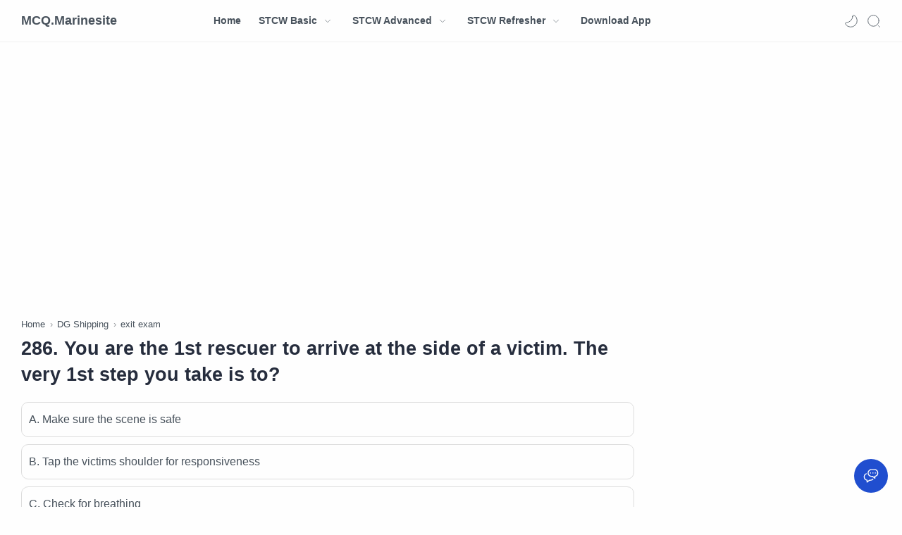

--- FILE ---
content_type: text/html; charset=utf-8
request_url: https://www.google.com/recaptcha/api2/aframe
body_size: 269
content:
<!DOCTYPE HTML><html><head><meta http-equiv="content-type" content="text/html; charset=UTF-8"></head><body><script nonce="FQKZ1ADaLIb3Y8qWAQit2w">/** Anti-fraud and anti-abuse applications only. See google.com/recaptcha */ try{var clients={'sodar':'https://pagead2.googlesyndication.com/pagead/sodar?'};window.addEventListener("message",function(a){try{if(a.source===window.parent){var b=JSON.parse(a.data);var c=clients[b['id']];if(c){var d=document.createElement('img');d.src=c+b['params']+'&rc='+(localStorage.getItem("rc::a")?sessionStorage.getItem("rc::b"):"");window.document.body.appendChild(d);sessionStorage.setItem("rc::e",parseInt(sessionStorage.getItem("rc::e")||0)+1);localStorage.setItem("rc::h",'1769749319712');}}}catch(b){}});window.parent.postMessage("_grecaptcha_ready", "*");}catch(b){}</script></body></html>